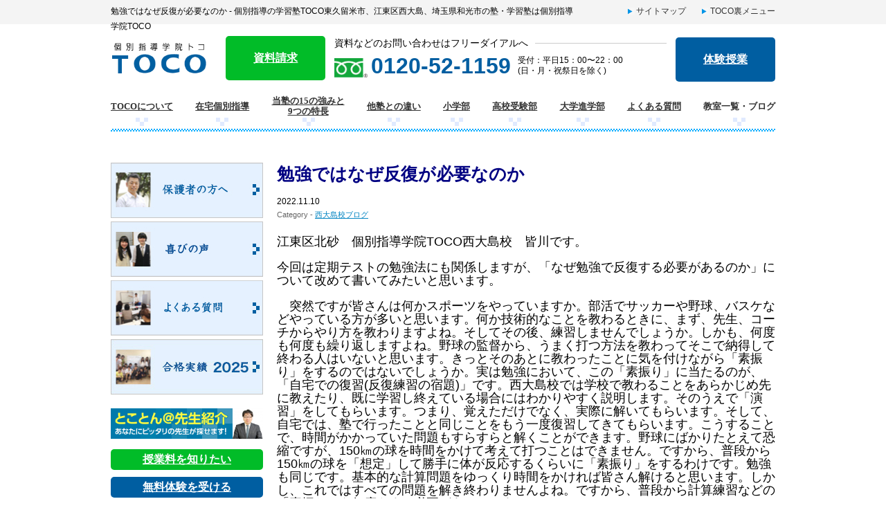

--- FILE ---
content_type: text/html; charset=UTF-8
request_url: https://www.kobetsu-toco.com/blog_nishiojima/%E5%8B%89%E5%BC%B7%E3%81%A7%E3%81%AF%E3%81%AA%E3%81%9C%E5%8F%8D%E5%BE%A9%E3%81%8C%E5%BF%85%E8%A6%81%E3%81%AA%E3%81%AE%E3%81%8B
body_size: 10924
content:
<!DOCTYPE html>
<html lang='ja'>
<head>
<!-- Google Tag Manager -->
<script>(function(w,d,s,l,i){w[l]=w[l]||[];w[l].push({'gtm.start':
new Date().getTime(),event:'gtm.js'});var f=d.getElementsByTagName(s)[0],
j=d.createElement(s),dl=l!='dataLayer'?'&l='+l:'';j.async=true;j.src=
'https://www.googletagmanager.com/gtm.js?id='+i+dl;f.parentNode.insertBefore(j,f);
})(window,document,'script','dataLayer','GTM-TTL7M8M');</script>
<!-- End Google Tag Manager -->
<meta charset="UTF-8">
<meta http-equiv="Content-Script-Type" content="text/javascript" />
<meta http-equiv="Content-Style-Type" content="text/css" />
<meta http-equiv="imagetoolbar" content="no" />


		<!-- All in One SEO 4.2.0 -->
		<title>勉強ではなぜ反復が必要なのか - 個別指導の学習塾TOCO</title>
		<meta name="description" content="江東区北砂 個別指導学院TOCO西大島校 皆川です。 今回は定期テストの勉強法にも関係しますが、「なぜ勉強で反" />
		<meta name="robots" content="max-image-preview:large" />
		<link rel="canonical" href="https://www.kobetsu-toco.com/blog_nishiojima/%e5%8b%89%e5%bc%b7%e3%81%a7%e3%81%af%e3%81%aa%e3%81%9c%e5%8f%8d%e5%be%a9%e3%81%8c%e5%bf%85%e8%a6%81%e3%81%aa%e3%81%ae%e3%81%8b" />
		<meta property="og:locale" content="ja_JP" />
		<meta property="og:site_name" content="個別指導の学習塾TOCO - 東久留米/和光市の個別学習塾｜個別指導学院TOCO（東京）" />
		<meta property="og:type" content="article" />
		<meta property="og:title" content="勉強ではなぜ反復が必要なのか - 個別指導の学習塾TOCO" />
		<meta property="og:description" content="江東区北砂 個別指導学院TOCO西大島校 皆川です。 今回は定期テストの勉強法にも関係しますが、「なぜ勉強で反" />
		<meta property="og:url" content="https://www.kobetsu-toco.com/blog_nishiojima/%e5%8b%89%e5%bc%b7%e3%81%a7%e3%81%af%e3%81%aa%e3%81%9c%e5%8f%8d%e5%be%a9%e3%81%8c%e5%bf%85%e8%a6%81%e3%81%aa%e3%81%ae%e3%81%8b" />
		<meta property="article:published_time" content="2022-11-10T04:00:36+00:00" />
		<meta property="article:modified_time" content="2022-11-10T04:00:37+00:00" />
		<meta name="twitter:card" content="summary" />
		<meta name="twitter:title" content="勉強ではなぜ反復が必要なのか - 個別指導の学習塾TOCO" />
		<meta name="twitter:description" content="江東区北砂 個別指導学院TOCO西大島校 皆川です。 今回は定期テストの勉強法にも関係しますが、「なぜ勉強で反" />
		<script type="application/ld+json" class="aioseo-schema">
			{"@context":"https:\/\/schema.org","@graph":[{"@type":"WebSite","@id":"https:\/\/www.kobetsu-toco.com\/#website","url":"https:\/\/www.kobetsu-toco.com\/","name":"\u500b\u5225\u6307\u5c0e\u306e\u5b66\u7fd2\u587eTOCO","description":"\u6771\u4e45\u7559\u7c73\/\u548c\u5149\u5e02\u306e\u500b\u5225\u5b66\u7fd2\u587e\uff5c\u500b\u5225\u6307\u5c0e\u5b66\u9662TOCO\uff08\u6771\u4eac\uff09","inLanguage":"ja","publisher":{"@id":"https:\/\/www.kobetsu-toco.com\/#organization"}},{"@type":"Organization","@id":"https:\/\/www.kobetsu-toco.com\/#organization","name":"\u500b\u5225\u6307\u5c0e\u306e\u5b66\u7fd2\u587eTOCO","url":"https:\/\/www.kobetsu-toco.com\/"},{"@type":"BreadcrumbList","@id":"https:\/\/www.kobetsu-toco.com\/blog_nishiojima\/%e5%8b%89%e5%bc%b7%e3%81%a7%e3%81%af%e3%81%aa%e3%81%9c%e5%8f%8d%e5%be%a9%e3%81%8c%e5%bf%85%e8%a6%81%e3%81%aa%e3%81%ae%e3%81%8b#breadcrumblist","itemListElement":[{"@type":"ListItem","@id":"https:\/\/www.kobetsu-toco.com\/#listItem","position":1,"item":{"@type":"WebPage","@id":"https:\/\/www.kobetsu-toco.com\/","name":"\u30db\u30fc\u30e0","description":"\u6771\u4e45\u7559\u7c73\/\u548c\u5149\u5e02\u306e\u500b\u5225\u5b66\u7fd2\u587e\uff5c\u500b\u5225\u6307\u5c0e\u5b66\u9662TOCO\uff08\u6771\u4eac\uff09","url":"https:\/\/www.kobetsu-toco.com\/"},"nextItem":"https:\/\/www.kobetsu-toco.com\/blog_nishiojima\/#listItem"},{"@type":"ListItem","@id":"https:\/\/www.kobetsu-toco.com\/blog_nishiojima\/#listItem","position":2,"item":{"@type":"WebPage","@id":"https:\/\/www.kobetsu-toco.com\/blog_nishiojima\/","name":"\u897f\u5927\u5cf6\u6821\u30d6\u30ed\u30b0","description":"\u6c5f\u6771\u533a\u5317\u7802 \u500b\u5225\u6307\u5c0e\u5b66\u9662TOCO\u897f\u5927\u5cf6\u6821 \u7686\u5ddd\u3067\u3059\u3002 \u4eca\u56de\u306f\u5b9a\u671f\u30c6\u30b9\u30c8\u306e\u52c9\u5f37\u6cd5\u306b\u3082\u95a2\u4fc2\u3057\u307e\u3059\u304c\u3001\u300c\u306a\u305c\u52c9\u5f37\u3067\u53cd","url":"https:\/\/www.kobetsu-toco.com\/blog_nishiojima\/"},"previousItem":"https:\/\/www.kobetsu-toco.com\/#listItem"}]},{"@type":"Person","@id":"https:\/\/www.kobetsu-toco.com\/author\/admin#author","url":"https:\/\/www.kobetsu-toco.com\/author\/admin","name":"\u7ba1\u7406\u8005","image":{"@type":"ImageObject","@id":"https:\/\/www.kobetsu-toco.com\/blog_nishiojima\/%e5%8b%89%e5%bc%b7%e3%81%a7%e3%81%af%e3%81%aa%e3%81%9c%e5%8f%8d%e5%be%a9%e3%81%8c%e5%bf%85%e8%a6%81%e3%81%aa%e3%81%ae%e3%81%8b#authorImage","url":"https:\/\/secure.gravatar.com\/avatar\/f437b4debe0a882e518da6915e148df0?s=96&d=mm&r=g","width":96,"height":96,"caption":"\u7ba1\u7406\u8005"}},{"@type":"WebPage","@id":"https:\/\/www.kobetsu-toco.com\/blog_nishiojima\/%e5%8b%89%e5%bc%b7%e3%81%a7%e3%81%af%e3%81%aa%e3%81%9c%e5%8f%8d%e5%be%a9%e3%81%8c%e5%bf%85%e8%a6%81%e3%81%aa%e3%81%ae%e3%81%8b#webpage","url":"https:\/\/www.kobetsu-toco.com\/blog_nishiojima\/%e5%8b%89%e5%bc%b7%e3%81%a7%e3%81%af%e3%81%aa%e3%81%9c%e5%8f%8d%e5%be%a9%e3%81%8c%e5%bf%85%e8%a6%81%e3%81%aa%e3%81%ae%e3%81%8b","name":"\u52c9\u5f37\u3067\u306f\u306a\u305c\u53cd\u5fa9\u304c\u5fc5\u8981\u306a\u306e\u304b - \u500b\u5225\u6307\u5c0e\u306e\u5b66\u7fd2\u587eTOCO","description":"\u6c5f\u6771\u533a\u5317\u7802 \u500b\u5225\u6307\u5c0e\u5b66\u9662TOCO\u897f\u5927\u5cf6\u6821 \u7686\u5ddd\u3067\u3059\u3002 \u4eca\u56de\u306f\u5b9a\u671f\u30c6\u30b9\u30c8\u306e\u52c9\u5f37\u6cd5\u306b\u3082\u95a2\u4fc2\u3057\u307e\u3059\u304c\u3001\u300c\u306a\u305c\u52c9\u5f37\u3067\u53cd","inLanguage":"ja","isPartOf":{"@id":"https:\/\/www.kobetsu-toco.com\/#website"},"breadcrumb":{"@id":"https:\/\/www.kobetsu-toco.com\/blog_nishiojima\/%e5%8b%89%e5%bc%b7%e3%81%a7%e3%81%af%e3%81%aa%e3%81%9c%e5%8f%8d%e5%be%a9%e3%81%8c%e5%bf%85%e8%a6%81%e3%81%aa%e3%81%ae%e3%81%8b#breadcrumblist"},"author":"https:\/\/www.kobetsu-toco.com\/author\/admin#author","creator":"https:\/\/www.kobetsu-toco.com\/author\/admin#author","datePublished":"2022-11-10T04:00:36+09:00","dateModified":"2022-11-10T04:00:37+09:00"},{"@type":"BlogPosting","@id":"https:\/\/www.kobetsu-toco.com\/blog_nishiojima\/%e5%8b%89%e5%bc%b7%e3%81%a7%e3%81%af%e3%81%aa%e3%81%9c%e5%8f%8d%e5%be%a9%e3%81%8c%e5%bf%85%e8%a6%81%e3%81%aa%e3%81%ae%e3%81%8b#blogposting","name":"\u52c9\u5f37\u3067\u306f\u306a\u305c\u53cd\u5fa9\u304c\u5fc5\u8981\u306a\u306e\u304b - \u500b\u5225\u6307\u5c0e\u306e\u5b66\u7fd2\u587eTOCO","description":"\u6c5f\u6771\u533a\u5317\u7802 \u500b\u5225\u6307\u5c0e\u5b66\u9662TOCO\u897f\u5927\u5cf6\u6821 \u7686\u5ddd\u3067\u3059\u3002 \u4eca\u56de\u306f\u5b9a\u671f\u30c6\u30b9\u30c8\u306e\u52c9\u5f37\u6cd5\u306b\u3082\u95a2\u4fc2\u3057\u307e\u3059\u304c\u3001\u300c\u306a\u305c\u52c9\u5f37\u3067\u53cd","inLanguage":"ja","headline":"\u52c9\u5f37\u3067\u306f\u306a\u305c\u53cd\u5fa9\u304c\u5fc5\u8981\u306a\u306e\u304b","author":{"@id":"https:\/\/www.kobetsu-toco.com\/author\/admin#author"},"publisher":{"@id":"https:\/\/www.kobetsu-toco.com\/#organization"},"datePublished":"2022-11-10T04:00:36+09:00","dateModified":"2022-11-10T04:00:37+09:00","articleSection":"\u897f\u5927\u5cf6\u6821\u30d6\u30ed\u30b0","mainEntityOfPage":{"@id":"https:\/\/www.kobetsu-toco.com\/blog_nishiojima\/%e5%8b%89%e5%bc%b7%e3%81%a7%e3%81%af%e3%81%aa%e3%81%9c%e5%8f%8d%e5%be%a9%e3%81%8c%e5%bf%85%e8%a6%81%e3%81%aa%e3%81%ae%e3%81%8b#webpage"},"isPartOf":{"@id":"https:\/\/www.kobetsu-toco.com\/blog_nishiojima\/%e5%8b%89%e5%bc%b7%e3%81%a7%e3%81%af%e3%81%aa%e3%81%9c%e5%8f%8d%e5%be%a9%e3%81%8c%e5%bf%85%e8%a6%81%e3%81%aa%e3%81%ae%e3%81%8b#webpage"}}]}
		</script>
		<!-- All in One SEO -->

<link rel='dns-prefetch' href='//s.w.org' />
<link rel="alternate" type="application/rss+xml" title="個別指導の学習塾TOCO &raquo; フィード" href="https://www.kobetsu-toco.com/feed" />
<link rel="alternate" type="application/rss+xml" title="個別指導の学習塾TOCO &raquo; コメントフィード" href="https://www.kobetsu-toco.com/comments/feed" />
		<!-- This site uses the Google Analytics by MonsterInsights plugin v9.11.1 - Using Analytics tracking - https://www.monsterinsights.com/ -->
		<!-- Note: MonsterInsights is not currently configured on this site. The site owner needs to authenticate with Google Analytics in the MonsterInsights settings panel. -->
					<!-- No tracking code set -->
				<!-- / Google Analytics by MonsterInsights -->
		<script type="text/javascript">
window._wpemojiSettings = {"baseUrl":"https:\/\/s.w.org\/images\/core\/emoji\/13.1.0\/72x72\/","ext":".png","svgUrl":"https:\/\/s.w.org\/images\/core\/emoji\/13.1.0\/svg\/","svgExt":".svg","source":{"concatemoji":"https:\/\/www.kobetsu-toco.com\/wp-includes\/js\/wp-emoji-release.min.js?ver=5.9.12"}};
/*! This file is auto-generated */
!function(e,a,t){var n,r,o,i=a.createElement("canvas"),p=i.getContext&&i.getContext("2d");function s(e,t){var a=String.fromCharCode;p.clearRect(0,0,i.width,i.height),p.fillText(a.apply(this,e),0,0);e=i.toDataURL();return p.clearRect(0,0,i.width,i.height),p.fillText(a.apply(this,t),0,0),e===i.toDataURL()}function c(e){var t=a.createElement("script");t.src=e,t.defer=t.type="text/javascript",a.getElementsByTagName("head")[0].appendChild(t)}for(o=Array("flag","emoji"),t.supports={everything:!0,everythingExceptFlag:!0},r=0;r<o.length;r++)t.supports[o[r]]=function(e){if(!p||!p.fillText)return!1;switch(p.textBaseline="top",p.font="600 32px Arial",e){case"flag":return s([127987,65039,8205,9895,65039],[127987,65039,8203,9895,65039])?!1:!s([55356,56826,55356,56819],[55356,56826,8203,55356,56819])&&!s([55356,57332,56128,56423,56128,56418,56128,56421,56128,56430,56128,56423,56128,56447],[55356,57332,8203,56128,56423,8203,56128,56418,8203,56128,56421,8203,56128,56430,8203,56128,56423,8203,56128,56447]);case"emoji":return!s([10084,65039,8205,55357,56613],[10084,65039,8203,55357,56613])}return!1}(o[r]),t.supports.everything=t.supports.everything&&t.supports[o[r]],"flag"!==o[r]&&(t.supports.everythingExceptFlag=t.supports.everythingExceptFlag&&t.supports[o[r]]);t.supports.everythingExceptFlag=t.supports.everythingExceptFlag&&!t.supports.flag,t.DOMReady=!1,t.readyCallback=function(){t.DOMReady=!0},t.supports.everything||(n=function(){t.readyCallback()},a.addEventListener?(a.addEventListener("DOMContentLoaded",n,!1),e.addEventListener("load",n,!1)):(e.attachEvent("onload",n),a.attachEvent("onreadystatechange",function(){"complete"===a.readyState&&t.readyCallback()})),(n=t.source||{}).concatemoji?c(n.concatemoji):n.wpemoji&&n.twemoji&&(c(n.twemoji),c(n.wpemoji)))}(window,document,window._wpemojiSettings);
</script>
<style type="text/css">
img.wp-smiley,
img.emoji {
	display: inline !important;
	border: none !important;
	box-shadow: none !important;
	height: 1em !important;
	width: 1em !important;
	margin: 0 0.07em !important;
	vertical-align: -0.1em !important;
	background: none !important;
	padding: 0 !important;
}
</style>
	<link rel='stylesheet' id='wp-block-library-css'  href='https://www.kobetsu-toco.com/wp-includes/css/dist/block-library/style.min.css?ver=5.9.12' type='text/css' media='all' />
<style id='global-styles-inline-css' type='text/css'>
body{--wp--preset--color--black: #000000;--wp--preset--color--cyan-bluish-gray: #abb8c3;--wp--preset--color--white: #ffffff;--wp--preset--color--pale-pink: #f78da7;--wp--preset--color--vivid-red: #cf2e2e;--wp--preset--color--luminous-vivid-orange: #ff6900;--wp--preset--color--luminous-vivid-amber: #fcb900;--wp--preset--color--light-green-cyan: #7bdcb5;--wp--preset--color--vivid-green-cyan: #00d084;--wp--preset--color--pale-cyan-blue: #8ed1fc;--wp--preset--color--vivid-cyan-blue: #0693e3;--wp--preset--color--vivid-purple: #9b51e0;--wp--preset--gradient--vivid-cyan-blue-to-vivid-purple: linear-gradient(135deg,rgba(6,147,227,1) 0%,rgb(155,81,224) 100%);--wp--preset--gradient--light-green-cyan-to-vivid-green-cyan: linear-gradient(135deg,rgb(122,220,180) 0%,rgb(0,208,130) 100%);--wp--preset--gradient--luminous-vivid-amber-to-luminous-vivid-orange: linear-gradient(135deg,rgba(252,185,0,1) 0%,rgba(255,105,0,1) 100%);--wp--preset--gradient--luminous-vivid-orange-to-vivid-red: linear-gradient(135deg,rgba(255,105,0,1) 0%,rgb(207,46,46) 100%);--wp--preset--gradient--very-light-gray-to-cyan-bluish-gray: linear-gradient(135deg,rgb(238,238,238) 0%,rgb(169,184,195) 100%);--wp--preset--gradient--cool-to-warm-spectrum: linear-gradient(135deg,rgb(74,234,220) 0%,rgb(151,120,209) 20%,rgb(207,42,186) 40%,rgb(238,44,130) 60%,rgb(251,105,98) 80%,rgb(254,248,76) 100%);--wp--preset--gradient--blush-light-purple: linear-gradient(135deg,rgb(255,206,236) 0%,rgb(152,150,240) 100%);--wp--preset--gradient--blush-bordeaux: linear-gradient(135deg,rgb(254,205,165) 0%,rgb(254,45,45) 50%,rgb(107,0,62) 100%);--wp--preset--gradient--luminous-dusk: linear-gradient(135deg,rgb(255,203,112) 0%,rgb(199,81,192) 50%,rgb(65,88,208) 100%);--wp--preset--gradient--pale-ocean: linear-gradient(135deg,rgb(255,245,203) 0%,rgb(182,227,212) 50%,rgb(51,167,181) 100%);--wp--preset--gradient--electric-grass: linear-gradient(135deg,rgb(202,248,128) 0%,rgb(113,206,126) 100%);--wp--preset--gradient--midnight: linear-gradient(135deg,rgb(2,3,129) 0%,rgb(40,116,252) 100%);--wp--preset--duotone--dark-grayscale: url('#wp-duotone-dark-grayscale');--wp--preset--duotone--grayscale: url('#wp-duotone-grayscale');--wp--preset--duotone--purple-yellow: url('#wp-duotone-purple-yellow');--wp--preset--duotone--blue-red: url('#wp-duotone-blue-red');--wp--preset--duotone--midnight: url('#wp-duotone-midnight');--wp--preset--duotone--magenta-yellow: url('#wp-duotone-magenta-yellow');--wp--preset--duotone--purple-green: url('#wp-duotone-purple-green');--wp--preset--duotone--blue-orange: url('#wp-duotone-blue-orange');--wp--preset--font-size--small: 13px;--wp--preset--font-size--medium: 20px;--wp--preset--font-size--large: 36px;--wp--preset--font-size--x-large: 42px;}.has-black-color{color: var(--wp--preset--color--black) !important;}.has-cyan-bluish-gray-color{color: var(--wp--preset--color--cyan-bluish-gray) !important;}.has-white-color{color: var(--wp--preset--color--white) !important;}.has-pale-pink-color{color: var(--wp--preset--color--pale-pink) !important;}.has-vivid-red-color{color: var(--wp--preset--color--vivid-red) !important;}.has-luminous-vivid-orange-color{color: var(--wp--preset--color--luminous-vivid-orange) !important;}.has-luminous-vivid-amber-color{color: var(--wp--preset--color--luminous-vivid-amber) !important;}.has-light-green-cyan-color{color: var(--wp--preset--color--light-green-cyan) !important;}.has-vivid-green-cyan-color{color: var(--wp--preset--color--vivid-green-cyan) !important;}.has-pale-cyan-blue-color{color: var(--wp--preset--color--pale-cyan-blue) !important;}.has-vivid-cyan-blue-color{color: var(--wp--preset--color--vivid-cyan-blue) !important;}.has-vivid-purple-color{color: var(--wp--preset--color--vivid-purple) !important;}.has-black-background-color{background-color: var(--wp--preset--color--black) !important;}.has-cyan-bluish-gray-background-color{background-color: var(--wp--preset--color--cyan-bluish-gray) !important;}.has-white-background-color{background-color: var(--wp--preset--color--white) !important;}.has-pale-pink-background-color{background-color: var(--wp--preset--color--pale-pink) !important;}.has-vivid-red-background-color{background-color: var(--wp--preset--color--vivid-red) !important;}.has-luminous-vivid-orange-background-color{background-color: var(--wp--preset--color--luminous-vivid-orange) !important;}.has-luminous-vivid-amber-background-color{background-color: var(--wp--preset--color--luminous-vivid-amber) !important;}.has-light-green-cyan-background-color{background-color: var(--wp--preset--color--light-green-cyan) !important;}.has-vivid-green-cyan-background-color{background-color: var(--wp--preset--color--vivid-green-cyan) !important;}.has-pale-cyan-blue-background-color{background-color: var(--wp--preset--color--pale-cyan-blue) !important;}.has-vivid-cyan-blue-background-color{background-color: var(--wp--preset--color--vivid-cyan-blue) !important;}.has-vivid-purple-background-color{background-color: var(--wp--preset--color--vivid-purple) !important;}.has-black-border-color{border-color: var(--wp--preset--color--black) !important;}.has-cyan-bluish-gray-border-color{border-color: var(--wp--preset--color--cyan-bluish-gray) !important;}.has-white-border-color{border-color: var(--wp--preset--color--white) !important;}.has-pale-pink-border-color{border-color: var(--wp--preset--color--pale-pink) !important;}.has-vivid-red-border-color{border-color: var(--wp--preset--color--vivid-red) !important;}.has-luminous-vivid-orange-border-color{border-color: var(--wp--preset--color--luminous-vivid-orange) !important;}.has-luminous-vivid-amber-border-color{border-color: var(--wp--preset--color--luminous-vivid-amber) !important;}.has-light-green-cyan-border-color{border-color: var(--wp--preset--color--light-green-cyan) !important;}.has-vivid-green-cyan-border-color{border-color: var(--wp--preset--color--vivid-green-cyan) !important;}.has-pale-cyan-blue-border-color{border-color: var(--wp--preset--color--pale-cyan-blue) !important;}.has-vivid-cyan-blue-border-color{border-color: var(--wp--preset--color--vivid-cyan-blue) !important;}.has-vivid-purple-border-color{border-color: var(--wp--preset--color--vivid-purple) !important;}.has-vivid-cyan-blue-to-vivid-purple-gradient-background{background: var(--wp--preset--gradient--vivid-cyan-blue-to-vivid-purple) !important;}.has-light-green-cyan-to-vivid-green-cyan-gradient-background{background: var(--wp--preset--gradient--light-green-cyan-to-vivid-green-cyan) !important;}.has-luminous-vivid-amber-to-luminous-vivid-orange-gradient-background{background: var(--wp--preset--gradient--luminous-vivid-amber-to-luminous-vivid-orange) !important;}.has-luminous-vivid-orange-to-vivid-red-gradient-background{background: var(--wp--preset--gradient--luminous-vivid-orange-to-vivid-red) !important;}.has-very-light-gray-to-cyan-bluish-gray-gradient-background{background: var(--wp--preset--gradient--very-light-gray-to-cyan-bluish-gray) !important;}.has-cool-to-warm-spectrum-gradient-background{background: var(--wp--preset--gradient--cool-to-warm-spectrum) !important;}.has-blush-light-purple-gradient-background{background: var(--wp--preset--gradient--blush-light-purple) !important;}.has-blush-bordeaux-gradient-background{background: var(--wp--preset--gradient--blush-bordeaux) !important;}.has-luminous-dusk-gradient-background{background: var(--wp--preset--gradient--luminous-dusk) !important;}.has-pale-ocean-gradient-background{background: var(--wp--preset--gradient--pale-ocean) !important;}.has-electric-grass-gradient-background{background: var(--wp--preset--gradient--electric-grass) !important;}.has-midnight-gradient-background{background: var(--wp--preset--gradient--midnight) !important;}.has-small-font-size{font-size: var(--wp--preset--font-size--small) !important;}.has-medium-font-size{font-size: var(--wp--preset--font-size--medium) !important;}.has-large-font-size{font-size: var(--wp--preset--font-size--large) !important;}.has-x-large-font-size{font-size: var(--wp--preset--font-size--x-large) !important;}
</style>
<link rel='stylesheet' id='dppv-style-view-css'  href='https://www.kobetsu-toco.com/wp-content/plugins/dp-post-views/stylesheet/style.css?ver=5.9.12' type='text/css' media='all' />
<link rel='stylesheet' id='dtree.css-css'  href='https://www.kobetsu-toco.com/wp-content/plugins/wp-dtree-30/wp-dtree.min.css?ver=4.4.5' type='text/css' media='all' />
<script type='text/javascript' src='https://www.kobetsu-toco.com/wp-includes/js/jquery/jquery.min.js?ver=3.6.0' id='jquery-core-js'></script>
<script type='text/javascript' src='https://www.kobetsu-toco.com/wp-includes/js/jquery/jquery-migrate.min.js?ver=3.3.2' id='jquery-migrate-js'></script>
<script type='text/javascript' id='dtree-js-extra'>
/* <![CDATA[ */
var WPdTreeSettings = {"animate":"1","duration":"250","imgurl":"https:\/\/www.kobetsu-toco.com\/wp-content\/plugins\/wp-dtree-30\/"};
/* ]]> */
</script>
<script type='text/javascript' src='https://www.kobetsu-toco.com/wp-content/plugins/wp-dtree-30/wp-dtree.min.js?ver=4.4.5' id='dtree-js'></script>
<link rel="https://api.w.org/" href="https://www.kobetsu-toco.com/wp-json/" /><link rel="alternate" type="application/json" href="https://www.kobetsu-toco.com/wp-json/wp/v2/posts/4809" /><link rel="EditURI" type="application/rsd+xml" title="RSD" href="https://www.kobetsu-toco.com/xmlrpc.php?rsd" />
<link rel="wlwmanifest" type="application/wlwmanifest+xml" href="https://www.kobetsu-toco.com/wp-includes/wlwmanifest.xml" /> 
<link rel='shortlink' href='https://www.kobetsu-toco.com/?p=4809' />
<link rel="alternate" type="application/json+oembed" href="https://www.kobetsu-toco.com/wp-json/oembed/1.0/embed?url=https%3A%2F%2Fwww.kobetsu-toco.com%2Fblog_nishiojima%2F%25e5%258b%2589%25e5%25bc%25b7%25e3%2581%25a7%25e3%2581%25af%25e3%2581%25aa%25e3%2581%259c%25e5%258f%258d%25e5%25be%25a9%25e3%2581%258c%25e5%25bf%2585%25e8%25a6%2581%25e3%2581%25aa%25e3%2581%25ae%25e3%2581%258b" />
<link rel="alternate" type="text/xml+oembed" href="https://www.kobetsu-toco.com/wp-json/oembed/1.0/embed?url=https%3A%2F%2Fwww.kobetsu-toco.com%2Fblog_nishiojima%2F%25e5%258b%2589%25e5%25bc%25b7%25e3%2581%25a7%25e3%2581%25af%25e3%2581%25aa%25e3%2581%259c%25e5%258f%258d%25e5%25be%25a9%25e3%2581%258c%25e5%25bf%2585%25e8%25a6%2581%25e3%2581%25aa%25e3%2581%25ae%25e3%2581%258b&#038;format=xml" />
<style type="text/css" id="simple-css-output">.telephonenumber{background-color: ff0;padding-top: 9px;padding-bottom: 0px;}</style>		<style type="text/css" id="wp-custom-css">
			.telephonenumber{
background:linear-gradient(transparent 0%,#ffff66 0%);
}

		</style>
		<link href="https://www.kobetsu-toco.com/wp-content/themes/toco_pc/style.css" rel="stylesheet" type="text/css" media="screen,print" />
<link rel="shortcut icon" href="https://www.kobetsu-toco.com/wp-content/themes/toco_pc/img/favicon.ico" />
<!--jQuery-->
<script src="http://www.google.com/jsapi" type="text/javascript"></script>
<script type="text/javascript">google.load("jquery", "1.11.2");</script>
<!--jQuery-->
<script src="https://www.kobetsu-toco.com/wp-content/themes/toco_pc/js_script/jquery.js" type="text/javascript"></script>
<script src="https://www.kobetsu-toco.com/wp-content/themes/toco_pc/js_script/rollover.js" type="text/javascript"></script>
<!--Light Box-->
<script src="https://www.kobetsu-toco.com/wp-content/themes/toco_pc/js_script/lightbox.js"></script>
<link href='http://fonts.googleapis.com/css?family=Fredoka+One|Open+Sans:400,700' rel='stylesheet' type='text/css'>
<!--Light Box-->
<!--DropDown-->
<script type="text/javascript">
$(function() {
	$("#header_nav li").hover(function() {
		$(this).children('ul').show();
	}, function() {
		$(this).children('ul').hide();
	});
});
</script>
<!--DropDown-->
<!--Accordion-->
<script type="text/javascript">
//<![CDATA[
$(document).ready(function(){
　$("div.question").on("click", function() {
　　$(this).next().slideToggle(300);
　});
});
//]]>
</script>
<!--Accordion-->

<!--[if lt IE 9]>
<script src="http://html5shiv.googlecode.com/svn/trunk/html5.js"></script>
<script src="http://css3-mediaqueries-js.googlecode.com/svn/trunk/css3-mediaqueries.js"></script>
<![endif]-->
<script>

(function(i,s,o,g,r,a,m){i['GoogleAnalyticsObject']=r;i[r]=i[r]||function(){
  (i[r].q=i[r].q||[]).push(arguments)},i[r].l=1*new Date();a=s.createElement(o),

m=s.getElementsByTagName(o)[0];a.async=1;a.src=g;m.parentNode.insertBefore(a,m)

})(window,document,'script','//www.google-analytics.com/analytics.js','ga');

  ga('create', 'UA-2590812-2', 'auto');
  ga('send', 'pageview');

</script>
</head>

<body class="post-template-default single single-post postid-4809 single-format-standard">
<!-- Google Tag Manager (noscript) -->
<noscript><iframe src="https://www.googletagmanager.com/ns.html?id=GTM-TTL7M8M"
height="0" width="0" style="display:none;visibility:hidden"></iframe></noscript>
<!-- End Google Tag Manager (noscript) -->
<a name="top" id="top"><!--Page TOP--></a>
	<!--{$GLOBAL_ERR}-->
	<noscript>
	<p>JavaScript を有効にしてご利用下さい</p>
	</noscript>

<!-- Header -->
<header>
<div id="top_bar" class="clearfix">
<div class="wrap">
<div id="top_txt">
<h1>勉強ではなぜ反復が必要なのか - 個別指導の学習塾TOCO東久留米市、江東区西大島、埼玉県和光市の塾・学習塾は個別指導学院TOCO</h1>
</div><!-- top_txt -->
<div id="top_nav">
<ul>
<li><a href="https://www.kobetsu-toco.com/sitemap" title="サイトマップ" target="_self">サイトマップ</a></li>
<li><a href="https://www.kobetsu-toco.com/./toco_menu" title="TOCO裏メニュー" target="_self">TOCO裏メニュー</a></li>
</ul>
</div><!-- top_nav -->
</div><!-- wrap -->
</div><!-- top_bar clearfix -->

<div class="wrap">
<div id="logo_area">
<div class="hdr_logo">
<a href="https://www.kobetsu-toco.com/" title="個別指導の学習塾TOCO" target="_self"><img src="https://www.kobetsu-toco.com/wp-content/themes/toco_pc/img_header/logo.png" width="220" height="70" alt="個別指導の学習塾TOCO" /></a>
</div>
<div class="hdr_contact1">
<a href="/sr-contact" class="hdr_btn1">資料請求</a>
</div>
<div class="hdr_tel">
<p><span>資料などのお問い合わせはフリーダイアルへ</span></p>
<div>
<p>0120-52-1159</p>
<p>受付：平日15：00〜22：00<br>(日・月・祝祭日を除く)</p>
</div>
</div>
<div class="hdr_contact2">
<a href="/contact" class="hdr_btn2">体験授業</a>
</div>
</div><!-- logo_area-->
</div><!-- wrap -->

<div class="wrap">
<div id="header_nav" class="clearfix">
<ul>
<li><a href="https://www.kobetsu-toco.com/aboutus" title="塾探しはTOCO！当塾について" target="_self">TOCOについて</a></li>
<li><a href="https://www.kobetsu-toco.com/online" title="在宅個別指導" target="_self">在宅個別指導</a></li>
<li><a href="https://www.kobetsu-toco.com/strong" title="当塾の15の強みと9つの特長" target="_self">当塾の15の強みと<br>9つの特長</a></li>
<li><a href="https://www.kobetsu-toco.com/difference" title="他塾との違い" target="_self">他塾との違い</a></li>
<li><a href="https://www.kobetsu-toco.com/ele" title="小学生の塾をお考えの方へ" target="_self">小学部</a></li>
<li><a href="https://www.kobetsu-toco.com/high" title="高校受験に向けて入塾をお考えの方へ" target="_self">高校受験部</a></li>
<li><a href="https://www.kobetsu-toco.com/college" title="大学受験に向けて入塾をお考えの方へ" target="_self">大学進学部</a></li>
<li><a href="https://www.kobetsu-toco.com/faq" title="塾・学習塾によくある質問" target="_self">よくある質問</a></li>
<li><span>教室一覧・ブログ</span>
	<ul>
	<li><a href="https://www.kobetsu-toco.com/kurume" title="東久留米校" target="_self">東京 - 東久留米校</a></li>
	<li><a href="https://www.kobetsu-toco.com/blog_kurume/" title="東久留米塾ブログ" target="_self">東久留米塾ブログ</a></li>
	<li><a href="https://www.kobetsu-toco.com/wako" title="和光校" target="_self">埼玉 - 和光校</a></li>
	<li><a href="https://www.kobetsu-toco.com/blog_wako/" title="和光塾ブログ" target="_self">和光塾ブログ</a></li>
	<li><a href="https://www.kobetsu-toco.com/nishiojima" title=" 西大島校" target="_self">東京 - 西大島校</a></li>
	<li><a href="https://www.kobetsu-toco.com/blog_nishiojima/" title=" 西大島塾ブログ" target="_self"> 西大島塾ブログ</a></li>
	</ul>
</li>
</ul>
</div><!-- header_nav clearfix -->
</div><!-- wrap -->
</header>

<!-- Header -->


<!-- Main_content -->
<div id="container" class="clearfix">
<article>

<!-- Breadcrumb -->
<div id="breadcrumb">
<div class="breadcrumbs">
</div>
</div><!-- breadcrumb -->
<!-- Breadcrumb -->

<div id="main">
<section>
<div id="post-4809" class="post-4809 post type-post status-publish format-standard hentry category-blog_nishiojima">
<div class="titletwo_box">
<h2>勉強ではなぜ反復が必要なのか</h2>
</div><!-- titletwo_box -->
<div class="main_dish">
<div class="datefont">
2022.11.10</div><!-- datefont -->
<div class="category_wrap">
Category - <a href="https://www.kobetsu-toco.com/./blog_nishiojima" rel="category tag">西大島校ブログ</a></div><!-- category_wrap -->
<div class="post_wrap">

<p>江東区北砂　個別指導学院TOCO西大島校　皆川です。</p>



<p>今回は定期テストの勉強法にも関係しますが、「なぜ勉強で反復する必要があるのか」について改めて書いてみたいと思います。</p>



<p>　突然ですが皆さんは何かスポーツをやっていますか。部活でサッカーや野球、バスケなどやっている方が多いと思います。何か技術的なことを教わるときに、まず、先生、コーチからやり方を教わりますよね。そしてその後、練習しませんでしょうか。しかも、何度も何度も繰り返しますよね。野球の監督から、うまく打つ方法を教わってそこで納得して終わる人はいないと思います。きっとそのあとに教わったことに気を付けながら「素振り」をするのではないでしょうか。実は勉強において、この「素振り」に当たるのが、「自宅での復習(反復練習の宿題)」です。西大島校では学校で教わることをあらかじめ先に教えたり、既に学習し終えている場合にはわかりやすく説明します。そのうえで「演習」をしてもらいます。つまり、覚えただけでなく、実際に解いてもらいます。そして、自宅では、塾で行ったことと同じことをもう一度復習してきてもらいます。こうすることで、時間がかかっていた問題もすらすらと解くことができます。野球にばかりたとえて恐縮ですが、150㎞の球を時間をかけて考えて打つことはできません。ですから、普段から150㎞の球を「想定」して勝手に体が反応するくらいに「素振り」をするわけです。勉強も同じです。基本的な計算問題をゆっくり時間をかければ皆さん解けると思います。しかし、これではすべての問題を解き終わりませんよね。ですから、普段から計算練習などの「素振り」を何度もする必要があるのです。</p>



<p>　塾をやっていると、勉強で「反復練習」をするなんていうのは当たり前すぎて、あえて口に出して言うことは少ないのですが、新しく入塾した生徒さんの中には、正解できていないにもかかわらず、「この問題、前やりました」と言う生徒さんがいます。その時には上記のような話をすると納得してくれます。皆さんも何度も反復練習して「達人」になってみてください。</p>



<hr class="wp-block-separator"/>



<p>第四砂町中、大島西中、第二南砂中、砂町中の定期テスト対策に定評があります。勉強面でのご相談はこちらまでご連絡ください。<br>個別指導学院TOCO　西大島校　皆川<br>江東区北砂2-14-17　メイフラワー1F<br>03-5665-0752　</p>
 <img src='https://www.kobetsu-toco.com/wp-content/plugins/dp-post-views/images/eyes.png' class='dppv_eyes' width='100' height='100'> 450</div><!-- post_wrap -->
</div><!-- main_dish -->
</section>

<div class="ct-cvarea">
    <h2>勉強は実は楽しい！あとは勉強法です。個別相談も随時受付中！</h2>
    <div class="ct-cvbt">
    <p><img src="https://www.kobetsu-toco.com/wp-content/themes/toco_pc/img/cvarea_tel.png" alt="0120-52-1159"></p>
<ul>
<li><a href="https://www.kobetsu-toco.com/sr-contact" title="授業料を知りたい" target="_self">授業料を知りたい</a></li>
<li><a href="https://www.kobetsu-toco.com/contact" title="無料体験を受ける" target="_self">無料体験を受ける</a></li>
</ul>
    </div>
</div><!-- ct-cvarea -->

<div id="class_list_ttl"><img src="https://www.kobetsu-toco.com/wp-content/themes/toco_pc/img/class_list.jpg" width="720" height="40" alt="TOCO 東京・埼玉 教室一覧" /></div>
<div id="class_list_wrap" class="clearfix">
<ul>
<li class="foot_class_box">
<div class="foot_classroom_wrap clearfix">
<div class="school_photo">
<a href="https://www.kobetsu-toco.com/kurume" title="東久留米、新座、ひばりヶ丘、清瀬で塾をお探しの方はこちら" target="_self"><img src="https://www.kobetsu-toco.com/wp-content/themes/toco_pc/img_menu/kurume.jpg" width="82" height="82" alt="東久留米の塾・学習塾はTOCO" /></a>
</div><!-- school_photo -->
<div class="school_descript">
<div class="school_name">
東久留米校
</div><!-- school_name -->
<div class="about_school">
西武池袋線・東久留米駅<br />
<a href="https://www.kobetsu-toco.com/kurume" title="東久留米、新座、ひばりヶ丘、清瀬で塾をお探しの方はこちら" target="_self">東久留米、新座、ひばりヶ丘、清瀬で塾をお探しの方はこちら&gt;&gt;</a>
</div><!-- about_school -->
</div><!-- school_descript -->
</div><!-- foot_classroom_wrap clearfix -->
</li>

<li class="foot_class_box">
<div class="foot_classroom_wrap clearfix">
<div class="school_photo">
<a href="https://www.kobetsu-toco.com/wako" title="和光市、成増、朝霞、朝霞台、大泉学園、新座で塾をお探しの方はこちら" target="_self"><img src="https://www.kobetsu-toco.com/wp-content/themes/toco_pc/img_menu/wako.jpg" width="82" height="82" alt="埼玉県 和光の塾・学習塾はTOCO" /></a>
</div><!-- school_photo -->
<div class="school_descript">
<div class="school_name">
和光校
</div><!-- school_name -->
<div class="about_school">
東武東上線、東京メトロ有楽町線・和光市駅<br />
<a href="https://www.kobetsu-toco.com/wako" title="和光市、成増、朝霞、朝霞台、大泉学園、新座で塾をお探しの方はこちら" target="_self">和光市、成増、朝霞、朝霞台、大泉学園、新座で塾をお探しの方はこちら&gt;&gt;</a>
</div><!-- about_school -->
</div><!-- school_descript -->
</div><!-- foot_classroom_wrap clearfix -->
</li>

<li class="foot_class_box">
<div class="foot_classroom_wrap clearfix">
<div class="school_photo">
<a href="https://www.kobetsu-toco.com/nishiojima" title="江東区西大島で塾をお探しの方はこちら" target="_self"><img src="https://www.kobetsu-toco.com/wp-content/themes/toco_pc/img_menu/nishiojima.jpg" width="82" height="82" alt="【江東区】西大島 塾・学習塾はTOCO" /></a>
</div><!-- school_photo -->
<div class="school_descript">
<div class="school_name">
西大島校
</div><!-- school_name -->
<div class="about_school">
都営新宿線・西大島駅<br />
<a href="https://www.kobetsu-toco.com/nishiojima" title=""都営新宿線「西大島」駅周辺で塾をお探しの方はこちら" target="_self">都営新宿線「西大島」駅周辺で塾をお探しの方はこちら&gt;&gt;</a>
</div><!-- about_school -->
</div><!-- school_descript -->
</div><!-- foot_classroom_wrap clearfix -->
</li>

</ul>
</div><!-- class_list_wrap -->
</div><!-- main -->

<!-- Aside -->


<aside>





<div id="sherbet_nav">
<ul>
<li><a href="https://www.kobetsu-toco.com/aboutus#message" title="保護者の方へ" target="_self"><img src="https://www.kobetsu-toco.com/wp-content/themes/toco_pc/img_menu/for_parents.jpg" width="220" height="80" class="imgover" alt="保護者の方へ" /></a></li>
<li><a href="https://www.kobetsu-toco.com/aboutus#studentvoice" title="TOCO生徒の声" target="_self"><img src="https://www.kobetsu-toco.com/wp-content/themes/toco_pc/img_menu/student.jpg" width="220" height="80" class="imgover" alt="TOCO　生徒の声・評判・口コミ" /></a></li>
<li><a href="https://www.kobetsu-toco.com/faq" title="よくある質問" target="_self"><img src="https://www.kobetsu-toco.com/wp-content/themes/toco_pc/img_menu/faq.jpg" width="220" height="80" class="imgover" alt="よくある質問" /></a></li>
<!--<li><a href="https://www.kobetsu-toco.com/cost" title="授業料について" target="_self"><img src="https://www.kobetsu-toco.com/wp-content/themes/toco_pc/img_menu/cost.jpg" width="220" height="80" class="imgover" alt="授業料・塾代について" /></a></li>-->
<li><a href="https://www.kobetsu-toco.com/aboutus#result" title="合格実績" target="_self"><img src="https://www.kobetsu-toco.com/wp-content/themes/toco_pc/img_menu/result.jpg" width="220" height="80" class="imgover" alt="当塾の進学・合格実績" /></a></li>
</ul>
</div><!-- sherbet_nav -->

<div class="menu_wrap">
<a href="https://keio-shinkobetsu.com/tocotonsensei/" title="とことん＠先生紹介" target="_blank"><img src="https://www.kobetsu-toco.com/wp-content/themes/toco_pc/img/bnr_tocotonsensei.jpg" style="width:100%;height:auto;" alt="とことん＠先生紹介"></a>
</div><!-- menu_wrap -->

<div class="menu_wrap">
<a href="/sr-contact" class="side_btn1">授業料を知りたい</a>
<a href="/contact" class="side_btn2">無料体験を受ける</a>
</div><!-- menu_wrap -->

<div class="menu_wrap">
<div class="menu_title">
<a href="https://www.kobetsu-toco.com/schoollist"><img src="https://www.kobetsu-toco.com/wp-content/themes/toco_pc/img_menu/about_classroom.jpg" width="220" height="56" alt="東京・埼玉 教室のご案内" /></a>
</div><!-- menu_title -->

<div class="about_classroom_wrap clearfix">
<div class="school_photo">
<a href="https://www.kobetsu-toco.com/kurume" title="東久留米、新座、ひばりヶ丘、清瀬で塾をお探しの方はこちら" target="_self"><img src="https://www.kobetsu-toco.com/wp-content/themes/toco_pc/img_menu/kurume.jpg" width="82" height="82" alt="東久留米 塾 TOCO" /></a>
</div><!-- school_photo -->
<div class="school_descript">
<div class="school_name">
東久留米校
</div><!-- school_name -->
<div class="about_school">
西武池袋線・東久留米駅<br />
<a href="https://www.kobetsu-toco.com/kurume" title="東久留米、新座、ひばりヶ丘、清瀬で塾をお探しの方はこちら" target="_self">東久留米、新座、ひばりヶ丘、清瀬で塾をお探しの方はこちら>></a>
<br /><br />
<a href="https://www.kobetsu-toco.com/blog_kurume" title="東久留米塾ブログ" target="_self">東久留米塾ブログ>></a>
</div><!-- about_school -->
</div><!-- school_descript -->
</div><!-- about_classroom_wrap clearfix -->

<div class="about_classroom_wrap clearfix">
<div class="school_photo">
<a href="https://www.kobetsu-toco.com/wako" title="和光市、成増、朝霞、朝霞台、大泉学園、新座で塾をお探しの方はこちら" target="_self"><img src="https://www.kobetsu-toco.com/wp-content/themes/toco_pc/img_menu/wako.jpg" width="82" height="82" alt="埼玉 和光 塾TOCO" /></a>
</div><!-- school_photo -->
<div class="school_descript">
<div class="school_name">
和光校
</div><!-- school_name -->
<div class="about_school">
東武東上線・和光市駅<br />
<a href="https://www.kobetsu-toco.com/wako" title="和光市、成増、朝霞、朝霞台、大泉学園、新座で塾をお探しの方はこちら" target="_self">和光市、成増、朝霞、朝霞台、大泉学園、新座で塾をお探しの方はこちら>></a>
<br /><br />
<a href="https://www.kobetsu-toco.com/blog_wako" title="和光塾ブログ" target="_self">和光塾ブログ>></a>
</div><!-- about_school -->
</div><!-- school_descript -->
</div><!-- about_classroom_wrap clearfix -->

<div class="about_classroom_wrap clearfix">
<div class="school_photo">
<a href="https://www.kobetsu-toco.com/nishiojima" title="江東区西大島で塾をお探しの方はこちら" target="_self"><img src="https://www.kobetsu-toco.com/wp-content/themes/toco_pc/img_menu/nishiojima.jpg" width="82" height="82" alt="東京都江東区・西大島　塾TOCO" /></a>
</div><!-- school_photo -->
<div class="school_descript">
<div class="school_name">
西大島校
</div><!-- school_name -->
<div class="about_school">
都営新宿線・西大島駅<br />
<a href="https://www.kobetsu-toco.com/nishiojima" title="都営新宿線「西大島」駅周辺で塾をお探しの方はこちら" target="_self">都営新宿線「西大島」駅周辺で塾をお探しの方はこちら>></a>
<br /><br />
<a href="https://www.kobetsu-toco.com/blog_nishiojima" title="西大島塾ブログ" target="_self">西大島塾ブログ>></a>
</div><!-- about_school -->
</div><!-- school_descript -->
</div><!-- about_classroom_wrap clearfix -->

</div><!-- menu_wrap -->

<div class="menu_wrap">
<div class="menu_title">
<a href="https://www.kobetsu-toco.com/./toco_menu" title="もっと見る" target="_self"><img src="https://www.kobetsu-toco.com/wp-content/themes/toco_pc/img_menu/outside_menu.jpg" width="220" height="80" alt="TOCOメニュー" /></a>
</div><!-- menu_title -->
<div id="outside_wrap">
<div class="outside_content"><div class="outside_title">
<a href="https://www.kobetsu-toco.com/toco_menu/none/toco%e3%81%ae%e5%86%ac%e6%9c%9f%e8%ac%9b%e7%bf%92%e4%bc%9a%e3%83%bb2025%ef%bd%9e2026" style="font-size:130%;">TOCOの冬期講習会・2025～2026</a>
</div><!-- outside_title --><div class="outside_title">
<a href="https://www.kobetsu-toco.com/toco_menu/none/%e5%ae%9a%e6%9c%9f%e3%83%86%e3%82%b9%e3%83%88%e5%af%be%e7%ad%96%e3%81%8c%e7%b5%82%e3%82%8f%e3%82%8a%e3%80%81%e4%bb%8a%e3%81%99%e3%81%b9%e3%81%8d%e3%81%93%e3%81%a8%e3%80%80%ef%bd%9e%e5%9b%9b%e7%a0%82" style="font-size:130%;">定期テスト対策が終わり、今すべきこと　～四砂中　二南中　西中の中1生中2…</a>
</div><!-- outside_title --><div class="outside_title">
<a href="https://www.kobetsu-toco.com/toco_menu/none/toco%e3%81%ae%e5%a4%8f%e6%9c%9f%e8%ac%9b%e7%bf%92%e4%bc%9a%e3%83%bb%e5%a4%8f%e6%9c%9f%e5%90%88%e5%ae%bf2025" style="font-size:130%;">TOCOの夏期講習会・夏期合宿2025</a>
</div><!-- outside_title --><div class="outside_title">
<a href="https://www.kobetsu-toco.com/toco_menu/none/7025" style="font-size:130%;">TOCO東久留米校、新しい先生の紹介！</a>
</div><!-- outside_title --><div class="outside_title">
<a href="https://www.kobetsu-toco.com/toco_menu/none/%e8%8b%b1%e8%aa%9e%e3%81%ae%e5%8b%89%e5%bc%b7%e6%b3%95" style="font-size:130%;">英語の勉強法</a>
</div><!-- outside_title --></div><!-- outside_content -->
<div class="readmore">
<a href="https://www.kobetsu-toco.com/./toco_menu" title="もっと見る" target="_self">>>もっと見る</a>
</div><!-- readmore -->
</div><!-- outside_wrap -->
</div><!-- menu_wrap --><!-- Asidet -->

</article>
</div><!-- container -->
<!-- Main_content -->


<!-- Footer -->
<footer>
<div id="goback">
<a href="#top" title="ページ上部へ戻る" target="_self"><img src="https://www.kobetsu-toco.com/wp-content/themes/toco_pc/img_footer/goback.jpg" width="170" height="35" class="imgover"  alt="ページ上部へ戻る" /></a>
</div><!-- goback -->
<div id="foot_wrap">
<div id="footer_contents">
<div class="footnav_wrap clearfix">
<ul>
<li class="footnav_one">
<h6>個別指導塾 TOCOについて</h6>
<div class="footnav_inbox_w clearfix">
<div class="greenleft">
<ul>
<li><a href="https://www.kobetsu-toco.com/aboutus" title="TOCOのビジョン" target="_self">学習塾 TOCOについて</a></li>
<li><a href="https://www.kobetsu-toco.com/online" title="在宅個別指導" target="_self">在宅個別指導</a></li>
<li><a href="https://www.kobetsu-toco.com/strong" title="15の強みと9つのと特長" target="_self">15の強みと9つのと特長</a></li>
<li><a href="https://www.kobetsu-toco.com/difference" title="他塾との違い" target="_self">他塾との比較と違い</a></li>
<li><a href="https://www.kobetsu-toco.com/company" title="会社概要" target="_self">会社概要</a></li>
</ul>
</div><!-- greenleft -->
<div class="orangrright">
<ul>
<li><a href="https://www.kobetsu-toco.com/faq" title="よくある質問" target="_self">よくある質問</a></li>
<!--<li><a href="https://www.kobetsu-toco.com/cost" title="授業料について" target="_self">授業料・塾代</a></li>-->
<li><a href="https://www.kobetsu-toco.com/manager" title="塾長紹介" target="_self">塾長紹介</a></li>
<li><a href="https://www.kobetsu-toco.com/./toco_menu" title="メニュー" target="_self">メニュー</a></li>
</ul>
</div><!-- orangrright -->
</div><!-- footnav_inbox_w clearfix -->
</li>
<li class="footnav_two">
<h6>コース案内</h6>
<div class="footnav_inbox_s">
<ul>
<li><a href="https://www.kobetsu-toco.com/ele" title="小学生の方" target="_self">小学生の個別指導</a></li>
<li><a href="https://www.kobetsu-toco.com/high" title="中学生の方" target="_self">中学生の個別指導</a></li>
<li><a href="https://www.kobetsu-toco.com/college" title="高校生の方" target="_self">高学生の個別指導</a></li>
</ul>
</div><!-- footnav_inbox_s -->
</li>
<li class="footnav_three">
<h6>教室のご案内</h6>
<div class="footnav_inbox_w clearfix">
<div class="greenleft">
<ul>
<li><a href="https://www.kobetsu-toco.com/schoollist" title="個別塾TOCO 教室一覧" target="_self">個別塾TOCO 教室一覧</a></li>
<li><a href="https://www.kobetsu-toco.com/kurume" title="【東京】東久留米校" target="_self">【東京】東久留米校</a></li>
<li><a href="https://www.kobetsu-toco.com/wako" title="【埼玉】和光校" target="_self">【埼玉】和光校</a></li>
<li><a href="https://www.kobetsu-toco.com/nishiojima" title="【東京】西大島校" target="_self">【東京】西大島校</a></li>
</ul>
</div><!-- greenleft -->
<div class="orangrright">
<ul>
<li><a href="https://www.kobetsu-toco.com/sr-contact" title="料金表はこちら" target="_self">料金を知りたい</a></li>
<li><a href="https://www.kobetsu-toco.com/contact" title="体験授業" target="_self">無料体験を受ける</a></li>
<li><a href="https://www.kobetsu-toco.com/pp" title="プライバシーポリシー" target="_self">プライバシーポリシー</a></li>
<li><a href="https://www.kobetsu-toco.com/sitemap" title="サイトマップ" target="_self">サイトマップ</a></li>
</ul>
</div><!-- orangrright -->
</div><!-- footnav_inbox_w clearfix -->
</li>
</ul>
</div><!-- footnav_wrap clearfix -->
<div id="footbath">
	<div>
		<img src="https://www.kobetsu-toco.com/wp-content/themes/toco_pc/img_footer/foot_logo.png" alt="個別指導の学習塾 TOCO（トコ）">
		<a href="https://www.kobetsu-toco.com/sr-contact" class="ftr_contact ftr_contact1">授業料を知りたい</a>
		<a href="https://www.kobetsu-toco.com/contact" class="ftr_contact ftr_contact2">無料体験を受ける</a>
		<a href="https://www.instagram.com/toco_kobetsu/" class="ftr_sm" target="_blank"><img src="https://www.kobetsu-toco.com/wp-content/themes/toco_pc/img/sm_instagram.png"><span>instagram<br>はこちら</span></a>
		<a href="https://x.com/TOCO_Kobetsu" class="ftr_sm" target="_blank"><img src="https://www.kobetsu-toco.com/wp-content/themes/toco_pc/img/sm_x.png"><span>Xはこちら</span></a>
	</div>
</div><!-- footbath -->
</div><!-- footer_contents -->
</div><!-- foot_wrap -->
</footer>
<!-- Footer -->

<script type="text/javascript">
/* <![CDATA[ */
var google_conversion_id = 1058282516;
var google_custom_params = window.google_tag_params;
var google_remarketing_only = true;
/* ]]> */
</script>
<script type="text/javascript" src="//www.googleadservices.com/pagead/conversion.js">
</script>
<noscript>
<div style="display:inline;">
<img height="1" width="1" style="border-style:none;" alt="" src="//googleads.g.doubleclick.net/pagead/viewthroughconversion/1058282516/?value=0&amp;guid=ON&amp;script=0"/>
</div>
</noscript>




</body>
</html>

--- FILE ---
content_type: image/svg+xml
request_url: https://www.kobetsu-toco.com/wp-content/themes/toco_pc/img_menu/menu_arrow.svg
body_size: 314
content:
<?xml version="1.0" encoding="utf-8"?>
<!-- Generator: Adobe Illustrator 24.0.0, SVG Export Plug-In . SVG Version: 6.00 Build 0)  -->
<svg version="1.1" id="レイヤー_1" xmlns="http://www.w3.org/2000/svg" xmlns:xlink="http://www.w3.org/1999/xlink" x="0px"
	 y="0px" viewBox="0 0 18 12" style="enable-background:new 0 0 18 12;" xml:space="preserve">
<style type="text/css">
	.st0{fill:#E0EAFF;}
</style>
<rect class="st0" width="6" height="6"/>
<rect x="6" y="6" class="st0" width="6" height="6"/>
<rect x="12" class="st0" width="6" height="6"/>
</svg>


--- FILE ---
content_type: text/plain
request_url: https://www.google-analytics.com/j/collect?v=1&_v=j102&a=167191222&t=pageview&_s=1&dl=https%3A%2F%2Fwww.kobetsu-toco.com%2Fblog_nishiojima%2F%25E5%258B%2589%25E5%25BC%25B7%25E3%2581%25A7%25E3%2581%25AF%25E3%2581%25AA%25E3%2581%259C%25E5%258F%258D%25E5%25BE%25A9%25E3%2581%258C%25E5%25BF%2585%25E8%25A6%2581%25E3%2581%25AA%25E3%2581%25AE%25E3%2581%258B&ul=en-us%40posix&dt=%E5%8B%89%E5%BC%B7%E3%81%A7%E3%81%AF%E3%81%AA%E3%81%9C%E5%8F%8D%E5%BE%A9%E3%81%8C%E5%BF%85%E8%A6%81%E3%81%AA%E3%81%AE%E3%81%8B%20-%20%E5%80%8B%E5%88%A5%E6%8C%87%E5%B0%8E%E3%81%AE%E5%AD%A6%E7%BF%92%E5%A1%BETOCO&sr=1280x720&vp=1280x720&_u=IEBAAEABAAAAACAAI~&jid=548752808&gjid=2102393767&cid=117379023.1769902740&tid=UA-2590812-2&_gid=2050553045.1769902740&_r=1&_slc=1&z=1305562895
body_size: -452
content:
2,cG-HF89ZCC6BY